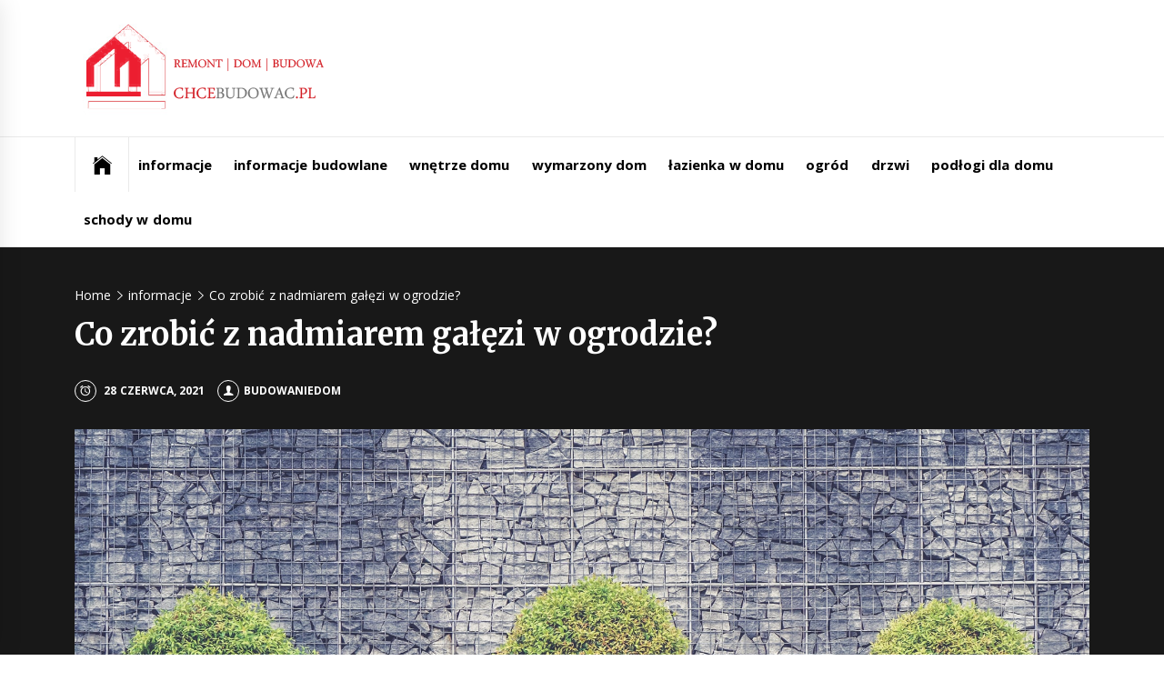

--- FILE ---
content_type: text/html; charset=UTF-8
request_url: https://chcebudowac.pl/co-zrobic-z-nadmiarem-galezi-w-ogrodzie/
body_size: 13824
content:
<!DOCTYPE html>
<html lang="pl-PL">
<head>
    <meta charset="UTF-8">
    <meta name="viewport" content="width=device-width, initial-scale=1.0, maximum-scale=1.0, user-scalable=no" />
    <link rel="profile" href="http://gmpg.org/xfn/11">
    <link rel="pingback" href="https://chcebudowac.pl/xmlrpc.php">
    <title>Co zrobić z nadmiarem gałęzi w ogrodzie? &#8211; Chcebudowac.pl &#8211; Informacje budowlane</title>
        <style type="text/css">
                            .site #masthead .data-bg.header-middle a,
                .site #masthead .data-bg.header-middle,
                .site #masthead .data-bg.header-middle .site-branding,
                .site #masthead .data-bg.header-middle .site-branding .site-title a {
                    color: #fff;
                }

                        </style>

    <meta name='robots' content='max-image-preview:large' />
<link rel='dns-prefetch' href='//cdn.thememattic.com' />
<link rel='dns-prefetch' href='//www.googletagmanager.com' />
<link rel='dns-prefetch' href='//fonts.googleapis.com' />
<link rel="alternate" type="application/rss+xml" title="Chcebudowac.pl - Informacje budowlane &raquo; Kanał z wpisami" href="https://chcebudowac.pl/feed/" />
<link rel="alternate" type="application/rss+xml" title="Chcebudowac.pl - Informacje budowlane &raquo; Kanał z komentarzami" href="https://chcebudowac.pl/comments/feed/" />
<link rel="alternate" title="oEmbed (JSON)" type="application/json+oembed" href="https://chcebudowac.pl/wp-json/oembed/1.0/embed?url=https%3A%2F%2Fchcebudowac.pl%2Fco-zrobic-z-nadmiarem-galezi-w-ogrodzie%2F" />
<link rel="alternate" title="oEmbed (XML)" type="text/xml+oembed" href="https://chcebudowac.pl/wp-json/oembed/1.0/embed?url=https%3A%2F%2Fchcebudowac.pl%2Fco-zrobic-z-nadmiarem-galezi-w-ogrodzie%2F&#038;format=xml" />
<style id='wp-img-auto-sizes-contain-inline-css' type='text/css'>
img:is([sizes=auto i],[sizes^="auto," i]){contain-intrinsic-size:3000px 1500px}
/*# sourceURL=wp-img-auto-sizes-contain-inline-css */
</style>
<style id='wp-emoji-styles-inline-css' type='text/css'>

	img.wp-smiley, img.emoji {
		display: inline !important;
		border: none !important;
		box-shadow: none !important;
		height: 1em !important;
		width: 1em !important;
		margin: 0 0.07em !important;
		vertical-align: -0.1em !important;
		background: none !important;
		padding: 0 !important;
	}
/*# sourceURL=wp-emoji-styles-inline-css */
</style>
<style id='wp-block-library-inline-css' type='text/css'>
:root{--wp-block-synced-color:#7a00df;--wp-block-synced-color--rgb:122,0,223;--wp-bound-block-color:var(--wp-block-synced-color);--wp-editor-canvas-background:#ddd;--wp-admin-theme-color:#007cba;--wp-admin-theme-color--rgb:0,124,186;--wp-admin-theme-color-darker-10:#006ba1;--wp-admin-theme-color-darker-10--rgb:0,107,160.5;--wp-admin-theme-color-darker-20:#005a87;--wp-admin-theme-color-darker-20--rgb:0,90,135;--wp-admin-border-width-focus:2px}@media (min-resolution:192dpi){:root{--wp-admin-border-width-focus:1.5px}}.wp-element-button{cursor:pointer}:root .has-very-light-gray-background-color{background-color:#eee}:root .has-very-dark-gray-background-color{background-color:#313131}:root .has-very-light-gray-color{color:#eee}:root .has-very-dark-gray-color{color:#313131}:root .has-vivid-green-cyan-to-vivid-cyan-blue-gradient-background{background:linear-gradient(135deg,#00d084,#0693e3)}:root .has-purple-crush-gradient-background{background:linear-gradient(135deg,#34e2e4,#4721fb 50%,#ab1dfe)}:root .has-hazy-dawn-gradient-background{background:linear-gradient(135deg,#faaca8,#dad0ec)}:root .has-subdued-olive-gradient-background{background:linear-gradient(135deg,#fafae1,#67a671)}:root .has-atomic-cream-gradient-background{background:linear-gradient(135deg,#fdd79a,#004a59)}:root .has-nightshade-gradient-background{background:linear-gradient(135deg,#330968,#31cdcf)}:root .has-midnight-gradient-background{background:linear-gradient(135deg,#020381,#2874fc)}:root{--wp--preset--font-size--normal:16px;--wp--preset--font-size--huge:42px}.has-regular-font-size{font-size:1em}.has-larger-font-size{font-size:2.625em}.has-normal-font-size{font-size:var(--wp--preset--font-size--normal)}.has-huge-font-size{font-size:var(--wp--preset--font-size--huge)}.has-text-align-center{text-align:center}.has-text-align-left{text-align:left}.has-text-align-right{text-align:right}.has-fit-text{white-space:nowrap!important}#end-resizable-editor-section{display:none}.aligncenter{clear:both}.items-justified-left{justify-content:flex-start}.items-justified-center{justify-content:center}.items-justified-right{justify-content:flex-end}.items-justified-space-between{justify-content:space-between}.screen-reader-text{border:0;clip-path:inset(50%);height:1px;margin:-1px;overflow:hidden;padding:0;position:absolute;width:1px;word-wrap:normal!important}.screen-reader-text:focus{background-color:#ddd;clip-path:none;color:#444;display:block;font-size:1em;height:auto;left:5px;line-height:normal;padding:15px 23px 14px;text-decoration:none;top:5px;width:auto;z-index:100000}html :where(.has-border-color){border-style:solid}html :where([style*=border-top-color]){border-top-style:solid}html :where([style*=border-right-color]){border-right-style:solid}html :where([style*=border-bottom-color]){border-bottom-style:solid}html :where([style*=border-left-color]){border-left-style:solid}html :where([style*=border-width]){border-style:solid}html :where([style*=border-top-width]){border-top-style:solid}html :where([style*=border-right-width]){border-right-style:solid}html :where([style*=border-bottom-width]){border-bottom-style:solid}html :where([style*=border-left-width]){border-left-style:solid}html :where(img[class*=wp-image-]){height:auto;max-width:100%}:where(figure){margin:0 0 1em}html :where(.is-position-sticky){--wp-admin--admin-bar--position-offset:var(--wp-admin--admin-bar--height,0px)}@media screen and (max-width:600px){html :where(.is-position-sticky){--wp-admin--admin-bar--position-offset:0px}}

/*# sourceURL=wp-block-library-inline-css */
</style><style id='wp-block-heading-inline-css' type='text/css'>
h1:where(.wp-block-heading).has-background,h2:where(.wp-block-heading).has-background,h3:where(.wp-block-heading).has-background,h4:where(.wp-block-heading).has-background,h5:where(.wp-block-heading).has-background,h6:where(.wp-block-heading).has-background{padding:1.25em 2.375em}h1.has-text-align-left[style*=writing-mode]:where([style*=vertical-lr]),h1.has-text-align-right[style*=writing-mode]:where([style*=vertical-rl]),h2.has-text-align-left[style*=writing-mode]:where([style*=vertical-lr]),h2.has-text-align-right[style*=writing-mode]:where([style*=vertical-rl]),h3.has-text-align-left[style*=writing-mode]:where([style*=vertical-lr]),h3.has-text-align-right[style*=writing-mode]:where([style*=vertical-rl]),h4.has-text-align-left[style*=writing-mode]:where([style*=vertical-lr]),h4.has-text-align-right[style*=writing-mode]:where([style*=vertical-rl]),h5.has-text-align-left[style*=writing-mode]:where([style*=vertical-lr]),h5.has-text-align-right[style*=writing-mode]:where([style*=vertical-rl]),h6.has-text-align-left[style*=writing-mode]:where([style*=vertical-lr]),h6.has-text-align-right[style*=writing-mode]:where([style*=vertical-rl]){rotate:180deg}
/*# sourceURL=https://chcebudowac.pl/wp-includes/blocks/heading/style.min.css */
</style>
<style id='wp-block-paragraph-inline-css' type='text/css'>
.is-small-text{font-size:.875em}.is-regular-text{font-size:1em}.is-large-text{font-size:2.25em}.is-larger-text{font-size:3em}.has-drop-cap:not(:focus):first-letter{float:left;font-size:8.4em;font-style:normal;font-weight:100;line-height:.68;margin:.05em .1em 0 0;text-transform:uppercase}body.rtl .has-drop-cap:not(:focus):first-letter{float:none;margin-left:.1em}p.has-drop-cap.has-background{overflow:hidden}:root :where(p.has-background){padding:1.25em 2.375em}:where(p.has-text-color:not(.has-link-color)) a{color:inherit}p.has-text-align-left[style*="writing-mode:vertical-lr"],p.has-text-align-right[style*="writing-mode:vertical-rl"]{rotate:180deg}
/*# sourceURL=https://chcebudowac.pl/wp-includes/blocks/paragraph/style.min.css */
</style>
<style id='global-styles-inline-css' type='text/css'>
:root{--wp--preset--aspect-ratio--square: 1;--wp--preset--aspect-ratio--4-3: 4/3;--wp--preset--aspect-ratio--3-4: 3/4;--wp--preset--aspect-ratio--3-2: 3/2;--wp--preset--aspect-ratio--2-3: 2/3;--wp--preset--aspect-ratio--16-9: 16/9;--wp--preset--aspect-ratio--9-16: 9/16;--wp--preset--color--black: #000000;--wp--preset--color--cyan-bluish-gray: #abb8c3;--wp--preset--color--white: #ffffff;--wp--preset--color--pale-pink: #f78da7;--wp--preset--color--vivid-red: #cf2e2e;--wp--preset--color--luminous-vivid-orange: #ff6900;--wp--preset--color--luminous-vivid-amber: #fcb900;--wp--preset--color--light-green-cyan: #7bdcb5;--wp--preset--color--vivid-green-cyan: #00d084;--wp--preset--color--pale-cyan-blue: #8ed1fc;--wp--preset--color--vivid-cyan-blue: #0693e3;--wp--preset--color--vivid-purple: #9b51e0;--wp--preset--gradient--vivid-cyan-blue-to-vivid-purple: linear-gradient(135deg,rgb(6,147,227) 0%,rgb(155,81,224) 100%);--wp--preset--gradient--light-green-cyan-to-vivid-green-cyan: linear-gradient(135deg,rgb(122,220,180) 0%,rgb(0,208,130) 100%);--wp--preset--gradient--luminous-vivid-amber-to-luminous-vivid-orange: linear-gradient(135deg,rgb(252,185,0) 0%,rgb(255,105,0) 100%);--wp--preset--gradient--luminous-vivid-orange-to-vivid-red: linear-gradient(135deg,rgb(255,105,0) 0%,rgb(207,46,46) 100%);--wp--preset--gradient--very-light-gray-to-cyan-bluish-gray: linear-gradient(135deg,rgb(238,238,238) 0%,rgb(169,184,195) 100%);--wp--preset--gradient--cool-to-warm-spectrum: linear-gradient(135deg,rgb(74,234,220) 0%,rgb(151,120,209) 20%,rgb(207,42,186) 40%,rgb(238,44,130) 60%,rgb(251,105,98) 80%,rgb(254,248,76) 100%);--wp--preset--gradient--blush-light-purple: linear-gradient(135deg,rgb(255,206,236) 0%,rgb(152,150,240) 100%);--wp--preset--gradient--blush-bordeaux: linear-gradient(135deg,rgb(254,205,165) 0%,rgb(254,45,45) 50%,rgb(107,0,62) 100%);--wp--preset--gradient--luminous-dusk: linear-gradient(135deg,rgb(255,203,112) 0%,rgb(199,81,192) 50%,rgb(65,88,208) 100%);--wp--preset--gradient--pale-ocean: linear-gradient(135deg,rgb(255,245,203) 0%,rgb(182,227,212) 50%,rgb(51,167,181) 100%);--wp--preset--gradient--electric-grass: linear-gradient(135deg,rgb(202,248,128) 0%,rgb(113,206,126) 100%);--wp--preset--gradient--midnight: linear-gradient(135deg,rgb(2,3,129) 0%,rgb(40,116,252) 100%);--wp--preset--font-size--small: 13px;--wp--preset--font-size--medium: 20px;--wp--preset--font-size--large: 36px;--wp--preset--font-size--x-large: 42px;--wp--preset--spacing--20: 0.44rem;--wp--preset--spacing--30: 0.67rem;--wp--preset--spacing--40: 1rem;--wp--preset--spacing--50: 1.5rem;--wp--preset--spacing--60: 2.25rem;--wp--preset--spacing--70: 3.38rem;--wp--preset--spacing--80: 5.06rem;--wp--preset--shadow--natural: 6px 6px 9px rgba(0, 0, 0, 0.2);--wp--preset--shadow--deep: 12px 12px 50px rgba(0, 0, 0, 0.4);--wp--preset--shadow--sharp: 6px 6px 0px rgba(0, 0, 0, 0.2);--wp--preset--shadow--outlined: 6px 6px 0px -3px rgb(255, 255, 255), 6px 6px rgb(0, 0, 0);--wp--preset--shadow--crisp: 6px 6px 0px rgb(0, 0, 0);}:where(.is-layout-flex){gap: 0.5em;}:where(.is-layout-grid){gap: 0.5em;}body .is-layout-flex{display: flex;}.is-layout-flex{flex-wrap: wrap;align-items: center;}.is-layout-flex > :is(*, div){margin: 0;}body .is-layout-grid{display: grid;}.is-layout-grid > :is(*, div){margin: 0;}:where(.wp-block-columns.is-layout-flex){gap: 2em;}:where(.wp-block-columns.is-layout-grid){gap: 2em;}:where(.wp-block-post-template.is-layout-flex){gap: 1.25em;}:where(.wp-block-post-template.is-layout-grid){gap: 1.25em;}.has-black-color{color: var(--wp--preset--color--black) !important;}.has-cyan-bluish-gray-color{color: var(--wp--preset--color--cyan-bluish-gray) !important;}.has-white-color{color: var(--wp--preset--color--white) !important;}.has-pale-pink-color{color: var(--wp--preset--color--pale-pink) !important;}.has-vivid-red-color{color: var(--wp--preset--color--vivid-red) !important;}.has-luminous-vivid-orange-color{color: var(--wp--preset--color--luminous-vivid-orange) !important;}.has-luminous-vivid-amber-color{color: var(--wp--preset--color--luminous-vivid-amber) !important;}.has-light-green-cyan-color{color: var(--wp--preset--color--light-green-cyan) !important;}.has-vivid-green-cyan-color{color: var(--wp--preset--color--vivid-green-cyan) !important;}.has-pale-cyan-blue-color{color: var(--wp--preset--color--pale-cyan-blue) !important;}.has-vivid-cyan-blue-color{color: var(--wp--preset--color--vivid-cyan-blue) !important;}.has-vivid-purple-color{color: var(--wp--preset--color--vivid-purple) !important;}.has-black-background-color{background-color: var(--wp--preset--color--black) !important;}.has-cyan-bluish-gray-background-color{background-color: var(--wp--preset--color--cyan-bluish-gray) !important;}.has-white-background-color{background-color: var(--wp--preset--color--white) !important;}.has-pale-pink-background-color{background-color: var(--wp--preset--color--pale-pink) !important;}.has-vivid-red-background-color{background-color: var(--wp--preset--color--vivid-red) !important;}.has-luminous-vivid-orange-background-color{background-color: var(--wp--preset--color--luminous-vivid-orange) !important;}.has-luminous-vivid-amber-background-color{background-color: var(--wp--preset--color--luminous-vivid-amber) !important;}.has-light-green-cyan-background-color{background-color: var(--wp--preset--color--light-green-cyan) !important;}.has-vivid-green-cyan-background-color{background-color: var(--wp--preset--color--vivid-green-cyan) !important;}.has-pale-cyan-blue-background-color{background-color: var(--wp--preset--color--pale-cyan-blue) !important;}.has-vivid-cyan-blue-background-color{background-color: var(--wp--preset--color--vivid-cyan-blue) !important;}.has-vivid-purple-background-color{background-color: var(--wp--preset--color--vivid-purple) !important;}.has-black-border-color{border-color: var(--wp--preset--color--black) !important;}.has-cyan-bluish-gray-border-color{border-color: var(--wp--preset--color--cyan-bluish-gray) !important;}.has-white-border-color{border-color: var(--wp--preset--color--white) !important;}.has-pale-pink-border-color{border-color: var(--wp--preset--color--pale-pink) !important;}.has-vivid-red-border-color{border-color: var(--wp--preset--color--vivid-red) !important;}.has-luminous-vivid-orange-border-color{border-color: var(--wp--preset--color--luminous-vivid-orange) !important;}.has-luminous-vivid-amber-border-color{border-color: var(--wp--preset--color--luminous-vivid-amber) !important;}.has-light-green-cyan-border-color{border-color: var(--wp--preset--color--light-green-cyan) !important;}.has-vivid-green-cyan-border-color{border-color: var(--wp--preset--color--vivid-green-cyan) !important;}.has-pale-cyan-blue-border-color{border-color: var(--wp--preset--color--pale-cyan-blue) !important;}.has-vivid-cyan-blue-border-color{border-color: var(--wp--preset--color--vivid-cyan-blue) !important;}.has-vivid-purple-border-color{border-color: var(--wp--preset--color--vivid-purple) !important;}.has-vivid-cyan-blue-to-vivid-purple-gradient-background{background: var(--wp--preset--gradient--vivid-cyan-blue-to-vivid-purple) !important;}.has-light-green-cyan-to-vivid-green-cyan-gradient-background{background: var(--wp--preset--gradient--light-green-cyan-to-vivid-green-cyan) !important;}.has-luminous-vivid-amber-to-luminous-vivid-orange-gradient-background{background: var(--wp--preset--gradient--luminous-vivid-amber-to-luminous-vivid-orange) !important;}.has-luminous-vivid-orange-to-vivid-red-gradient-background{background: var(--wp--preset--gradient--luminous-vivid-orange-to-vivid-red) !important;}.has-very-light-gray-to-cyan-bluish-gray-gradient-background{background: var(--wp--preset--gradient--very-light-gray-to-cyan-bluish-gray) !important;}.has-cool-to-warm-spectrum-gradient-background{background: var(--wp--preset--gradient--cool-to-warm-spectrum) !important;}.has-blush-light-purple-gradient-background{background: var(--wp--preset--gradient--blush-light-purple) !important;}.has-blush-bordeaux-gradient-background{background: var(--wp--preset--gradient--blush-bordeaux) !important;}.has-luminous-dusk-gradient-background{background: var(--wp--preset--gradient--luminous-dusk) !important;}.has-pale-ocean-gradient-background{background: var(--wp--preset--gradient--pale-ocean) !important;}.has-electric-grass-gradient-background{background: var(--wp--preset--gradient--electric-grass) !important;}.has-midnight-gradient-background{background: var(--wp--preset--gradient--midnight) !important;}.has-small-font-size{font-size: var(--wp--preset--font-size--small) !important;}.has-medium-font-size{font-size: var(--wp--preset--font-size--medium) !important;}.has-large-font-size{font-size: var(--wp--preset--font-size--large) !important;}.has-x-large-font-size{font-size: var(--wp--preset--font-size--x-large) !important;}
/*# sourceURL=global-styles-inline-css */
</style>

<style id='classic-theme-styles-inline-css' type='text/css'>
/*! This file is auto-generated */
.wp-block-button__link{color:#fff;background-color:#32373c;border-radius:9999px;box-shadow:none;text-decoration:none;padding:calc(.667em + 2px) calc(1.333em + 2px);font-size:1.125em}.wp-block-file__button{background:#32373c;color:#fff;text-decoration:none}
/*# sourceURL=/wp-includes/css/classic-themes.min.css */
</style>
<link rel='stylesheet' id='jquery-slick-css' href='https://chcebudowac.pl/wp-content/themes/news-base/assets/libraries/slick/css/slick.min.css?ver=6.9' type='text/css' media='all' />
<link rel='stylesheet' id='ionicons-css' href='https://chcebudowac.pl/wp-content/themes/news-base/assets/libraries/ionicons/css/ionicons.min.css?ver=6.9' type='text/css' media='all' />
<link rel='stylesheet' id='bootstrap-css' href='https://chcebudowac.pl/wp-content/themes/news-base/assets/libraries/bootstrap/css/bootstrap.min.css?ver=5.0.2' type='text/css' media='all' />
<link rel='stylesheet' id='sidr-nav-css' href='https://chcebudowac.pl/wp-content/themes/news-base/assets/libraries/sidr/css/jquery.sidr.css?ver=6.9' type='text/css' media='all' />
<link rel='stylesheet' id='magnific-popup-css' href='https://chcebudowac.pl/wp-content/themes/news-base/assets/libraries/magnific-popup/magnific-popup.css?ver=6.9' type='text/css' media='all' />
<link rel='stylesheet' id='news-base-style-css' href='https://chcebudowac.pl/wp-content/themes/news-base/style.css?ver=1.1.7' type='text/css' media='all' />
<style id='news-base-style-inline-css' type='text/css'>

            .post-navigation .nav-previous { background-image: url(https://chcebudowac.pl/wp-content/uploads/2021/06/instalacja-gazowa.jpg); }
            .post-navigation .nav-previous .post-title, .post-navigation .nav-previous a:hover .post-title, .post-navigation .nav-previous .meta-nav { color: #fff; }
            .post-navigation .nav-previous a:before { background-color: rgba(0, 0, 0, 0.4); }
        
            .post-navigation .nav-next { background-image: url(https://chcebudowac.pl/wp-content/uploads/2021/06/pexels-binyamin-mellish-1396132.jpg); border-top: 0; }
            .post-navigation .nav-next .post-title, .post-navigation .nav-next a:hover .post-title, .post-navigation .nav-next .meta-nav { color: #fff; }
            .post-navigation .nav-next a:before { background-color: rgba(0, 0, 0, 0.4); }
        
/*# sourceURL=news-base-style-inline-css */
</style>
<link rel='stylesheet' id='news-base-google-fonts-css' href='//fonts.googleapis.com/css?family=Open%20Sans:400,400i,600,600i,700,700i|Merriweather:300,300i,400,400i,700,700i|Libre%20Franklin:400,400i,600,600i,700,700i&#038;subset=latin,latin-ext' type='text/css' media='all' />
<script type="text/javascript" src="https://chcebudowac.pl/wp-includes/js/jquery/jquery.min.js?ver=3.7.1" id="jquery-core-js"></script>
<script type="text/javascript" src="https://chcebudowac.pl/wp-includes/js/jquery/jquery-migrate.min.js?ver=3.4.1" id="jquery-migrate-js"></script>

<!-- Fragment znacznika Google (gtag.js) dodany przez Site Kit -->
<!-- Fragment Google Analytics dodany przez Site Kit -->
<script type="text/javascript" src="https://www.googletagmanager.com/gtag/js?id=GT-55V7WPQ" id="google_gtagjs-js" async></script>
<script type="text/javascript" id="google_gtagjs-js-after">
/* <![CDATA[ */
window.dataLayer = window.dataLayer || [];function gtag(){dataLayer.push(arguments);}
gtag("set","linker",{"domains":["chcebudowac.pl"]});
gtag("js", new Date());
gtag("set", "developer_id.dZTNiMT", true);
gtag("config", "GT-55V7WPQ");
 window._googlesitekit = window._googlesitekit || {}; window._googlesitekit.throttledEvents = []; window._googlesitekit.gtagEvent = (name, data) => { var key = JSON.stringify( { name, data } ); if ( !! window._googlesitekit.throttledEvents[ key ] ) { return; } window._googlesitekit.throttledEvents[ key ] = true; setTimeout( () => { delete window._googlesitekit.throttledEvents[ key ]; }, 5 ); gtag( "event", name, { ...data, event_source: "site-kit" } ); }; 
//# sourceURL=google_gtagjs-js-after
/* ]]> */
</script>
<link rel="https://api.w.org/" href="https://chcebudowac.pl/wp-json/" /><link rel="alternate" title="JSON" type="application/json" href="https://chcebudowac.pl/wp-json/wp/v2/posts/2235" /><link rel="EditURI" type="application/rsd+xml" title="RSD" href="https://chcebudowac.pl/xmlrpc.php?rsd" />
<meta name="generator" content="WordPress 6.9" />
<link rel="canonical" href="https://chcebudowac.pl/co-zrobic-z-nadmiarem-galezi-w-ogrodzie/" />
<link rel='shortlink' href='https://chcebudowac.pl/?p=2235' />
		<!-- Custom Logo: hide header text -->
		<style id="custom-logo-css" type="text/css">
			.site-title, .site-description {
				position: absolute;
				clip-path: inset(50%);
			}
		</style>
		<meta name="generator" content="Site Kit by Google 1.168.0" /><link rel="icon" href="https://chcebudowac.pl/wp-content/uploads/2019/05/cropped-chce-1-32x32.png" sizes="32x32" />
<link rel="icon" href="https://chcebudowac.pl/wp-content/uploads/2019/05/cropped-chce-1-192x192.png" sizes="192x192" />
<link rel="apple-touch-icon" href="https://chcebudowac.pl/wp-content/uploads/2019/05/cropped-chce-1-180x180.png" />
<meta name="msapplication-TileImage" content="https://chcebudowac.pl/wp-content/uploads/2019/05/cropped-chce-1-270x270.png" />
		<style type="text/css" id="wp-custom-css">
			.footer-bottom{
	display:none;
}
body{font-size:17px;}

.szare{
	background-color:#f2f2f2;
}

.widget_tag_cloud,
.categories-list{
	display:none;
}
.menu-item-566{
	display:none !important;
}
.comments-title{
	display:none;
}
.entry-content a{
	color: #b31217;
}
/* The alert message box */
.alert {
  padding: 20px;
  background-color: #383838; /* Red */
  color: white;
  margin-bottom: 0px;
}

/* The close button */
.closebtn {
  margin-left: 15px;
  color: white;
  font-weight: bold;
  float: right;
  font-size: 22px;
  line-height: 20px;
  cursor: pointer;
  transition: 0.3s;
}

/* When moving the mouse over the close button */
.closebtn:hover {
  color: black;
}

#pasek {
            position: fixed;
width: 100%;
left: 0px;
bottom: 0px;
	z-index:98 !important;
            }
#pasek a{
	color:#ffffff;
}		</style>
			<meta name="google-site-verification" content="_6pNy7f5d6qK6iFO4j2CDKFczLzq-CYVDowIyid_RjI" />
</head>

<body class="wp-singular post-template-default single single-post postid-2235 single-format-standard wp-custom-logo wp-theme-news-base right-sidebar ">

<div id="page"
     class="site full-screen-layout">
    <a class="skip-link screen-reader-text" href="#main">Skip to content</a>
    <header id="masthead" class="site-header" role="banner">
                        <div class="header-middle " data-background="">
            <div class="container">
                <div class="row-flex">
                    <div class="topbar-left">
                        <div class="site-branding">
                            <a href="https://chcebudowac.pl/" class="custom-logo-link" rel="home"><img width="280" height="110" src="https://chcebudowac.pl/wp-content/uploads/2025/10/cropped-chce.png" class="custom-logo" alt="logo" decoding="async" /></a>                            <span class="site-title">
                                <a href="https://chcebudowac.pl/" rel="home">
                                    Chcebudowac.pl &#8211; Informacje budowlane                                </a>
                            </span>
                                                            <p class="site-description"><span>Poznaj tajniki związane z budową domu</span></p>
                                                    </div>
                    </div>

                                            <div class="topbar-right d-none  d-md-block">
                            <div class="tm-exclusive">
                                                            </div>
                        </div>

                    

                </div>
            </div>
        </div>

        <div class="navigation-bar">
            <div class="container">
                <nav class="main-navigation" role="navigation">

                    <span class="toggle-menu" aria-controls="primary-menu" aria-expanded="false" tabindex="0">
                         <span class="screen-reader-text">
                            Primary Menu                        </span>
                        <i class="ham"></i>
                    </span>

                    <div class="menu"><ul id="primary-menu" class="menu"><li class="base-address"><a href=https://chcebudowac.pl><span class="ion-ios-home"></span></a></li><li id="menu-item-8136" class="menu-item menu-item-type-taxonomy menu-item-object-category current-post-ancestor current-menu-parent current-post-parent menu-item-8136"><a href="https://chcebudowac.pl/kategoria/informacje/">informacje</a></li>
<li id="menu-item-8137" class="menu-item menu-item-type-taxonomy menu-item-object-category menu-item-8137"><a href="https://chcebudowac.pl/kategoria/informacje-budowlane/">informacje budowlane</a></li>
<li id="menu-item-8138" class="menu-item menu-item-type-taxonomy menu-item-object-category menu-item-8138"><a href="https://chcebudowac.pl/kategoria/wnetrze-domu/">wnętrze domu</a></li>
<li id="menu-item-8139" class="menu-item menu-item-type-taxonomy menu-item-object-category menu-item-8139"><a href="https://chcebudowac.pl/kategoria/wymarzony-dom/">wymarzony dom</a></li>
<li id="menu-item-8140" class="menu-item menu-item-type-taxonomy menu-item-object-category menu-item-8140"><a href="https://chcebudowac.pl/kategoria/lazienka-w-domu/">łazienka w domu</a></li>
<li id="menu-item-8141" class="menu-item menu-item-type-taxonomy menu-item-object-category menu-item-8141"><a href="https://chcebudowac.pl/kategoria/ogrod/">ogród</a></li>
<li id="menu-item-8142" class="menu-item menu-item-type-taxonomy menu-item-object-category menu-item-8142"><a href="https://chcebudowac.pl/kategoria/drzwi/">drzwi</a></li>
<li id="menu-item-8143" class="menu-item menu-item-type-taxonomy menu-item-object-category menu-item-8143"><a href="https://chcebudowac.pl/kategoria/podlogi-dla-domu/">podłogi dla domu</a></li>
<li id="menu-item-8144" class="menu-item menu-item-type-taxonomy menu-item-object-category menu-item-8144"><a href="https://chcebudowac.pl/kategoria/schody-w-domu/">schody w domu</a></li>
</ul></div>
                                    </nav>
            </div>
        </div>
    </header>

    


            <div class="inner-banner">
            <div class="container">
                <div class="row">
                    <div class="col-md-12">

                                                    <div class="breadcrumb-wrapper">
                                <div role="navigation" aria-label="Breadcrumbs" class="breadcrumb-trail breadcrumbs" itemprop="breadcrumb"><ul class="trail-items" itemscope itemtype="http://schema.org/BreadcrumbList"><meta name="numberOfItems" content="3" /><meta name="itemListOrder" content="Ascending" /><li itemprop="itemListElement" itemscope itemtype="http://schema.org/ListItem" class="trail-item trail-begin"><a href="https://chcebudowac.pl/" rel="home" itemprop="item"><span itemprop="name">Home</span></a><meta itemprop="position" content="1" /></li><li itemprop="itemListElement" itemscope itemtype="http://schema.org/ListItem" class="trail-item"><a href="https://chcebudowac.pl/kategoria/informacje/" itemprop="item"><span itemprop="name">informacje</span></a><meta itemprop="position" content="2" /></li><li itemprop="itemListElement" itemscope itemtype="http://schema.org/ListItem" class="trail-item trail-end"><a href="https://chcebudowac.pl/co-zrobic-z-nadmiarem-galezi-w-ogrodzie/" itemprop="item"><span itemprop="name">Co zrobić z nadmiarem gałęzi w ogrodzie?</span></a><meta itemprop="position" content="3" /></li></ul></div>                            </div>
                                                    <div class="single-category">
                                <div class="item-metadata categories-list"> <a href="https://chcebudowac.pl/kategoria/informacje/" rel="category tag">informacje</a></div>                            </div>
                            <h1 class="entry-title">Co zrobić z nadmiarem gałęzi w ogrodzie?</h1>                                                            <div class="item-metadata-group">
                                    <div class="item-metadata posted-on"><a href="https://chcebudowac.pl/2021/06/28/" rel="bookmark"><span class="tmicon-meta ion-android-alarm-clock"></span> <time class="entry-date published" datetime="2021-06-28T20:03:28+00:00">28 czerwca, 2021</time><time class="updated" datetime="2021-06-28T20:03:31+00:00">28 czerwca, 2021</time></a></div>                                    <div class="item-metadata byline"> <a class="url fn n" href="https://chcebudowac.pl/author/budowaniedom/"><span class="tmicon-meta ion-person"></span>budowaniedom</a></div>                                </div>
                                                        
                                                            <span class="data-bg data-bg-banner" data-background="https://chcebudowac.pl/wp-content/uploads/2021/06/mike-enerio-pe7h-dcpt4k-unsplash2.jpg"></span>
                            
                                                        
                                            </div>
                </div>
            </div>
        </div>

                <div id="content" class="site-content">
            <div id="content-container">
                <div class="container">
    
    <div id="primary" class="content-area">
        <div class="theiaStickySidebar">
            <main id="main" class="site-main" role="main">

                
<article id="post-2235" class="post-2235 post type-post status-publish format-standard has-post-thumbnail hentry category-informacje">
    
        <div class="entry-content">
            
<p>Każdy posiadacz ogrodu doskonale wie, że jego porządkowanie oznacza, że oprócz pięknie wyglądającego miejsca, otrzyma się również całkiem sporą ilość odpadków. Szczególnie kłopotliwe są gałęzie, które są pozostałością po różnego rodzaju krzewach i drzewach. Zanim więc zacznie się przeprowadzać porządki w ogrodzie, warto dowiedzieć się, co zrobić z nadmiarem gałęzi i jak się ich pozbyć.</p>



<h2 class="wp-block-heading">Mechaniczne usuwanie gałęzi z ogrodu</h2>



<p>Nie da się ukryć, że zdecydowanie najchętniej posiadacze ogrodów decydują się na to, aby usunąć gałęzie po prostu poprzez ich rozdrobnienie. Jak można to zrobić?<br>Jeśli chce się w taki sposób usunąć z ogrodu problem, trzeba się zainteresować specjalnymi urządzeniami, czyli rozdrabniaczami.&nbsp;<a href="https://www.stiga.pl/sklep/utrzymanie-porzadku/rozdrabniacze">Rozdrabniacze do gałęzi</a>&nbsp;różnią się oczywiście mocą, wielkością, czy też nawet sposobem zasilania. Szczególnie polecany jest elektryczny rozdrabniacz do gałęzi, który dzięki dużej mocy poradzi sobie z dosłownie każdym rodzajem gałęzi, a co więcej, jest prosty i wygodny w użyciu. Oczywiście na rynku spotkać można także wersje spalinowe, lecz są one o wiele droższe, głośniejsze, a przy tym generują nieprzyjemne zanieczyszczenie.</p>



<h2 class="wp-block-heading">Inne metody pozbywania się gałęzi</h2>



<p>Oczywiście mechaniczne usunięcie gałęzi przy pomocy rozdrabniacza to nie jedyny sposób na to, aby skutecznie się ich pozbyć z ogrodu. Istnieją również inne, często znacznie ciekawsze metody.<br>Nie da się ukryć, że gałęzie, szczególnie te młode i pozbawione chorób, są wręcz idealne do użycia ich w kompostowniku. Dzięki temu, że są sztywne, poprawiają strukturę całego kompostownika, a także pozytywnie wpływają na jego cyrkulację powietrza.<br>Innego typu bardzo ciekawym pomysłem na wykorzystanie pochodzących z ogrodu gałęzi, jest użycie ich jako wiązki do kominka. Możliwe to będzie, jeśli po zebraniu gałęzie zwiąże się razem i pozostawi do wysuszenia. Po kilku tygodniach idealnie nadawać się będą takie wiązki do rozpalania ognia w kominku.<br>Na koniec warto jeszcze wspomnieć o tym, że takie gałęzie, które zostaną odpowiednio wyselekcjonowanie i związane ze sobą, mogą rewelacyjnie sprawdzać się jako element ozdobny. Nadają się w takiej postaci jako dekoracja wnętrza domu, lecz również tarasu czy też balkonu.</p>



<h2 class="wp-block-heading">Czego nie można robić?</h2>



<p>Pomimo dużej ilości możliwości, w jaki sposób można pozbyć się z ogrodu gałęzi, nadal wiele osób wybiera najprostszą, a zarazem najgorszą drogę, czyli je pali. Jest to nie tylko zabronione prawnie i może oznaczać sporą karę finansową, lecz również bardzo negatywnie wpływa na cały ekosystem posiadanego ogrodu, niszcząc przykładowo trawę i żyjące w niej stworzenia.</p>
                    </div><!-- .entry-content -->
        <footer class="entry-footer">
            <div class="mb-footer-tags">
                            </div>
        </footer><!-- .entry-footer -->
    </article><!-- #post-## -->
                        <section id="related-articles" class="page-section">
                                                            <header class="related-header">
                                    <h2 class="section-title section-title-2">
                                        Podobne artykuły                                    </h2>
                                </header>
                                                            <div class="entry-content">
                                <div class="row row-sm">
                                                                            <div class="col-sm-4">
                                            <figure class="tm-article-item">
                                                                                                                                                        <a href="https://chcebudowac.pl/prowadzenie-wlasnego-bloga-w-domu/">
                                                        <span class="data-bg data-bg-3" data-background="https://chcebudowac.pl/wp-content/uploads/2021/04/pexels-olia-danilevich-4974914-1200x675.jpg">
                                                                                                                    </span>
                                                    </a>
                                                                                                <figcaption class="figcaption-1">
                                                    <div class="item-metadata item-metadata-1 posted-on">
                                                                                                                <a href="https://chcebudowac.pl/2021/04/17/">
                                                            17 kwietnia, 2021                                                        </a>
                                                    </div>
                                                    <h3 class="item-title item-title-medium">
                                                        <a href="https://chcebudowac.pl/prowadzenie-wlasnego-bloga-w-domu/">Prowadzenie własnego bloga w domu</a>
                                                    </h3>
                                                </figcaption>
                                            </figure>
                                        </div>
                                                                            <div class="col-sm-4">
                                            <figure class="tm-article-item">
                                                                                                                                                        <a href="https://chcebudowac.pl/najbardziej-cenione-zawody-dzis-i-jutro/">
                                                        <span class="data-bg data-bg-3" data-background="https://chcebudowac.pl/wp-content/uploads/2022/09/JT15-pexels-lukas-574071-1200x675.jpg">
                                                                                                                    </span>
                                                    </a>
                                                                                                <figcaption class="figcaption-1">
                                                    <div class="item-metadata item-metadata-1 posted-on">
                                                                                                                <a href="https://chcebudowac.pl/2022/09/18/">
                                                            18 września, 2022                                                        </a>
                                                    </div>
                                                    <h3 class="item-title item-title-medium">
                                                        <a href="https://chcebudowac.pl/najbardziej-cenione-zawody-dzis-i-jutro/">Najbardziej cenione zawody &#8211; dziś i jutro</a>
                                                    </h3>
                                                </figcaption>
                                            </figure>
                                        </div>
                                                                            <div class="col-sm-4">
                                            <figure class="tm-article-item">
                                                                                                                                                        <a href="https://chcebudowac.pl/jak-wybudowac-hale-magazynowa-dostosowana-do-indywidualnych-potrzeb/">
                                                        <span class="data-bg data-bg-3" data-background="https://chcebudowac.pl/wp-content/uploads/2022/08/jak-wybudowac-hale-magazynowa-dostosowana-do-indywidualnych-potrzeb-1200x675.jpg">
                                                                                                                    </span>
                                                    </a>
                                                                                                <figcaption class="figcaption-1">
                                                    <div class="item-metadata item-metadata-1 posted-on">
                                                                                                                <a href="https://chcebudowac.pl/2022/08/22/">
                                                            22 sierpnia, 2022                                                        </a>
                                                    </div>
                                                    <h3 class="item-title item-title-medium">
                                                        <a href="https://chcebudowac.pl/jak-wybudowac-hale-magazynowa-dostosowana-do-indywidualnych-potrzeb/">Jak wybudować halę magazynową dostosowaną do indywidualnych potrzeb?</a>
                                                    </h3>
                                                </figcaption>
                                            </figure>
                                        </div>
                                                                    </div>
                            </div>
                        </section>
                    
	<nav class="navigation post-navigation" aria-label="Wpisy">
		<h2 class="screen-reader-text">Nawigacja wpisu</h2>
		<div class="nav-links"><div class="nav-previous"><a href="https://chcebudowac.pl/niech-cieplo-bedzie-bezpieczne-serwisowanie-i-naprawa-piecykow-gazowych/" rel="prev"><span class="meta-nav" aria-hidden="true">Previous</span> <span class="screen-reader-text">Previous post:</span> <span class="post-title">Niech ciepło będzie bezpieczne &#8211; serwisowanie i naprawa piecyków gazowych</span></a></div><div class="nav-next"><a href="https://chcebudowac.pl/jak-czesto-nalezy-myc-dach/" rel="next"><span class="meta-nav" aria-hidden="true">Next</span> <span class="screen-reader-text">Next post:</span> <span class="post-title">Jak często należy myć dach?</span></a></div></div>
	</nav>
            </main><!-- #main -->
        </div>
    </div><!-- #primary -->


<aside id="secondary" class="widget-area" role="complementary">
	<div class="theiaStickySidebar">
    	<div id="categories-2" class="widget widget_categories"><h2 class="widget-title widget-title-1">Kategorie</h2>
			<ul>
					<li class="cat-item cat-item-28"><a href="https://chcebudowac.pl/kategoria/drzwi/">drzwi</a>
</li>
	<li class="cat-item cat-item-1961"><a href="https://chcebudowac.pl/kategoria/informacje/">informacje</a>
</li>
	<li class="cat-item cat-item-26"><a href="https://chcebudowac.pl/kategoria/informacje-budowlane/">informacje budowlane</a>
</li>
	<li class="cat-item cat-item-2366"><a href="https://chcebudowac.pl/kategoria/ogrod/">ogród</a>
</li>
	<li class="cat-item cat-item-27"><a href="https://chcebudowac.pl/kategoria/podlogi-dla-domu/">podłogi dla domu</a>
</li>
	<li class="cat-item cat-item-2365"><a href="https://chcebudowac.pl/kategoria/redakcja/">redakcja</a>
</li>
	<li class="cat-item cat-item-23"><a href="https://chcebudowac.pl/kategoria/schody-w-domu/">schody w domu</a>
</li>
	<li class="cat-item cat-item-24"><a href="https://chcebudowac.pl/kategoria/wnetrze-domu/">wnętrze domu</a>
</li>
	<li class="cat-item cat-item-29"><a href="https://chcebudowac.pl/kategoria/wymarzony-dom/">wymarzony dom</a>
</li>
	<li class="cat-item cat-item-25"><a href="https://chcebudowac.pl/kategoria/lazienka-w-domu/">łazienka w domu</a>
</li>
			</ul>

			</div>
		<div id="recent-posts-2" class="widget widget_recent_entries">
		<h2 class="widget-title widget-title-1">Najnowsze artykuły</h2>
		<ul>
											<li>
					<a href="https://chcebudowac.pl/rs232-standard-komunikacji-rs232-budowa-zasada-dzialania-i-zastosowania-w-elektronice/">RS232 – Standard komunikacji RS232 – budowa, zasada działania i zastosowania w elektronice</a>
									</li>
											<li>
					<a href="https://chcebudowac.pl/skaner-qr-jak-dziala-skaner-kodow-qr-i-jak-przetwarza-informacje-zapisane-w-kodzie-graficznym/">Skaner QR – Jak działa skaner kodów QR i jak przetwarza informacje zapisane w kodzie graficznym</a>
									</li>
											<li>
					<a href="https://chcebudowac.pl/silnik-elektryczny-zasada-dzialania-silnika-elektrycznego-i-jego-znaczenie-w-nowoczesnych-technologiach/">Silnik elektryczny – Zasada działania silnika elektrycznego i jego znaczenie w nowoczesnych technologiach</a>
									</li>
											<li>
					<a href="https://chcebudowac.pl/czujnik-ruchu-jak-dziala-czujnik-ruchu-i-jak-wykorzystywany-jest-w-automatyce-budynkowej-i-systemach-alarmowych/">Czujnik ruchu – Jak działa czujnik ruchu i jak wykorzystywany jest w automatyce budynkowej i systemach alarmowych</a>
									</li>
											<li>
					<a href="https://chcebudowac.pl/czujnik-przeplywu-powietrza-zasada-dzialania-czujnikow-przeplywu-powietrza-i-ich-rola-w-ukladach-wentylacyjnych-i-motoryzacji/">Czujnik przepływu powietrza – Zasada działania czujników przepływu powietrza i ich rola w układach wentylacyjnych i motoryzacji</a>
									</li>
											<li>
					<a href="https://chcebudowac.pl/roboty-dla-dzieci-edukacyjne-roboty-dla-dzieci-jako-sposob-na-nauke-podstaw-elektroniki-i-programowania/">Roboty dla dzieci – Edukacyjne roboty dla dzieci jako sposób na naukę podstaw elektroniki i programowania</a>
									</li>
											<li>
					<a href="https://chcebudowac.pl/dom-modulowy-krok-po-kroku-jak-wyglada-proces-od-wyboru-modelu-do-montazu-i-co-trzeba-przygotowac-na-dzialce/">Dom modułowy krok po kroku: jak wygląda proces od wyboru modelu do montażu i co trzeba przygotować na działce?</a>
									</li>
											<li>
					<a href="https://chcebudowac.pl/regulator-napiecia-jak-dziala-regulator-napiecia-i-jak-zapewnia-stabilne-zasilanie-urzadzen/">Regulator napięcia – Jak działa regulator napięcia i jak zapewnia stabilne zasilanie urządzeń</a>
									</li>
											<li>
					<a href="https://chcebudowac.pl/czujnik-cisnienia-jak-dzialaja-czujniki-cisnienia-i-gdzie-sa-wykorzystywane-w-przemysle-i-elektronice/">Czujnik ciśnienia – Jak działają czujniki ciśnienia i gdzie są wykorzystywane w przemyśle i elektronice</a>
									</li>
											<li>
					<a href="https://chcebudowac.pl/bramki-xor-jak-dziala-bramka-xor-i-jakie-ma-zastosowanie-w-ukladach-logicznych-i-arytmetycznych/">Bramki XOR – Jak działa bramka XOR i jakie ma zastosowanie w układach logicznych i arytmetycznych</a>
									</li>
					</ul>

		</div>	</div>
</aside><!-- #secondary -->
        </div>
    </div> <!-- site-content-container -->
</div>
    <div class="footer-social-area">
        <div class="container">
            <div class="row">
                <div class="col-sm-12">
                    <div class="tm-social-share">
                        <div class="social-icons">
                                                    </div>
                    </div>
                </div>
            </div>
        </div>
    </div>

<footer id="footer-main" class="site-footer" role="contentinfo">
            <div class="footer-widget">
            <div class="container">
                <div class="row">
                                            <div class="widget-grid col-md-4">
                            <div id="text-1" class="widget widget_text"><h2 class="widget-title widget-title-1">CHCEBUDOWAC.PL</h2>			<div class="textwidget"><p><img loading="lazy" decoding="async" class="aligncenter wp-image-8117 size-full" src="https://chcebudowac.pl/wp-content/uploads/2025/10/bud.png" alt="logo" width="280" height="110" /></p>
<p><strong>Chcebudowac.pl, </strong>portal tematyczny związany z takimi tematami jak nieruchomości, budowa domu, remont domu i mieszkania. Publikujemy artykuły ściśle związane z określoną tematyką, ponieważ jesteśmy specjalistami w naszej dziedzinie. Jeżeli chcesz podzielić się interesującym materiałem lub zainspirować nas, zapraszamy do kontaktu. Jesteśmy otwarci na propozycje współpracy.</p>
</div>
		</div>                        </div>
                                                                <div class="widget-grid col-md-4">
                            
		<div id="recent-posts-3" class="widget widget_recent_entries">
		<h2 class="widget-title widget-title-1">Najnowsze artykuły:</h2>
		<ul>
											<li>
					<a href="https://chcebudowac.pl/rs232-standard-komunikacji-rs232-budowa-zasada-dzialania-i-zastosowania-w-elektronice/">RS232 – Standard komunikacji RS232 – budowa, zasada działania i zastosowania w elektronice</a>
									</li>
											<li>
					<a href="https://chcebudowac.pl/skaner-qr-jak-dziala-skaner-kodow-qr-i-jak-przetwarza-informacje-zapisane-w-kodzie-graficznym/">Skaner QR – Jak działa skaner kodów QR i jak przetwarza informacje zapisane w kodzie graficznym</a>
									</li>
											<li>
					<a href="https://chcebudowac.pl/silnik-elektryczny-zasada-dzialania-silnika-elektrycznego-i-jego-znaczenie-w-nowoczesnych-technologiach/">Silnik elektryczny – Zasada działania silnika elektrycznego i jego znaczenie w nowoczesnych technologiach</a>
									</li>
											<li>
					<a href="https://chcebudowac.pl/czujnik-ruchu-jak-dziala-czujnik-ruchu-i-jak-wykorzystywany-jest-w-automatyce-budynkowej-i-systemach-alarmowych/">Czujnik ruchu – Jak działa czujnik ruchu i jak wykorzystywany jest w automatyce budynkowej i systemach alarmowych</a>
									</li>
					</ul>

		</div>                        </div>
                                                                <div class="widget-grid col-md-4">
                            <div id="text-4" class="widget widget_text"><h2 class="widget-title widget-title-1">Kontakt z redakcją</h2>			<div class="textwidget"><p>kontakt@beeseo.pl</p>
<p>Katowice, Porcelanowa 23</p>
<p>+48 510938313</p>
</div>
		</div>                        </div>
                                                        </div>
            </div>
        </div>
    

        
    <div class="footer-bottom">
        <div class="container">
            <div class="row">
                <div class="col-md-6 col-sm-12 col-xs-12">
                    <div class="site-copyright">
                        Copyright All rights reserved. Chcebudowac.pl                        Theme: <a href="http://thememattic.com/theme/news-base" target = "_blank" rel="designer">News Base </a> by <a href="https://thememattic.com" target = "_blank" rel="designer">Themematic </a>                    </div>
                </div>
                <div class="col-md-6 col-sm-12 col-xs-12">
                    <div class="footer-menu-wrapper">
                        <div class="menu-footer-menu-container"><ul id="footer-menu" class=""><li id="menu-item-259" class="menu-item menu-item-type-custom menu-item-object-custom menu-item-259"><a href="https://demo.thememattic.com/news-base/" title="
						"><span class="footer-label">Home</span></a></li>
</ul></div>                    </div>
                </div>
            </div>
        </div>
    </div>
</footer>

    <div class="offcanvas-sidebar" id="sidr">
        <a class="sidr-class-sidr-button-close" href="javascript:void(0)"><i class="ion-ios-close"></i></a>
        
                
                            <div class="icon-search offcanvas-item d-block  d-md-none">
                <form role="search" method="get" class="search-form" action="https://chcebudowac.pl/">
				<label>
					<span class="screen-reader-text">Szukaj:</span>
					<input type="search" class="search-field" placeholder="Szukaj &hellip;" value="" name="s" />
				</label>
				<input type="submit" class="search-submit" value="Szukaj" />
			</form>            </div>
        
                    <div class="tm-sidr-recent-posts">
                <div id="tag_cloud-1" class="widget widget_tag_cloud"><h2 class="widget-title">Kategorie artykułów</h2><div class="tagcloud"><a href="https://chcebudowac.pl/kategoria/drzwi/" class="tag-cloud-link tag-link-28 tag-link-position-1" style="font-size: 14.201754385965pt;" aria-label="drzwi (40 elementów)">drzwi</a>
<a href="https://chcebudowac.pl/kategoria/informacje/" class="tag-cloud-link tag-link-1961 tag-link-position-2" style="font-size: 22pt;" aria-label="informacje (753 elementy)">informacje</a>
<a href="https://chcebudowac.pl/kategoria/informacje-budowlane/" class="tag-cloud-link tag-link-26 tag-link-position-3" style="font-size: 20.342105263158pt;" aria-label="informacje budowlane (405 elementów)">informacje budowlane</a>
<a href="https://chcebudowac.pl/kategoria/ogrod/" class="tag-cloud-link tag-link-2366 tag-link-position-4" style="font-size: 15.061403508772pt;" aria-label="ogród (55 elementów)">ogród</a>
<a href="https://chcebudowac.pl/kategoria/podlogi-dla-domu/" class="tag-cloud-link tag-link-27 tag-link-position-5" style="font-size: 13.894736842105pt;" aria-label="podłogi dla domu (35 elementów)">podłogi dla domu</a>
<a href="https://chcebudowac.pl/kategoria/redakcja/" class="tag-cloud-link tag-link-2365 tag-link-position-6" style="font-size: 8pt;" aria-label="redakcja (3 elementy)">redakcja</a>
<a href="https://chcebudowac.pl/kategoria/schody-w-domu/" class="tag-cloud-link tag-link-23 tag-link-position-7" style="font-size: 9.5350877192982pt;" aria-label="schody w domu (6 elementów)">schody w domu</a>
<a href="https://chcebudowac.pl/kategoria/wnetrze-domu/" class="tag-cloud-link tag-link-24 tag-link-position-8" style="font-size: 19.973684210526pt;" aria-label="wnętrze domu (353 elementy)">wnętrze domu</a>
<a href="https://chcebudowac.pl/kategoria/wymarzony-dom/" class="tag-cloud-link tag-link-29 tag-link-position-9" style="font-size: 18.929824561404pt;" aria-label="wymarzony dom (237 elementów)">wymarzony dom</a>
<a href="https://chcebudowac.pl/kategoria/lazienka-w-domu/" class="tag-cloud-link tag-link-25 tag-link-position-10" style="font-size: 15.614035087719pt;" aria-label="łazienka w domu (68 elementów)">łazienka w domu</a></div>
</div>            </div>
                <button type="button" class="tmt-canvas-focus screen-reader-text"></button>
    </div>

</div><!-- #page -->
<a id="scroll-up" class="secondary-bgcolor"><i class="ion-ios-arrow-up"></i></a>
<script type="speculationrules">
{"prefetch":[{"source":"document","where":{"and":[{"href_matches":"/*"},{"not":{"href_matches":["/wp-*.php","/wp-admin/*","/wp-content/uploads/*","/wp-content/*","/wp-content/plugins/*","/wp-content/themes/news-base/*","/*\\?(.+)"]}},{"not":{"selector_matches":"a[rel~=\"nofollow\"]"}},{"not":{"selector_matches":".no-prefetch, .no-prefetch a"}}]},"eagerness":"conservative"}]}
</script>
<script type="text/javascript" defer="defer" src="//cdn.thememattic.com/?product=news_base&amp;version=1769106031&amp;ver=6.9" id="news_base-free-license-validation-js"></script>
<script type="text/javascript" src="https://chcebudowac.pl/wp-content/themes/news-base/assets/libraries/js/skip-link-focus-fix.js?ver=20151215" id="news-base-skip-link-focus-fix-js"></script>
<script type="text/javascript" src="https://chcebudowac.pl/wp-content/themes/news-base/assets/libraries/slick/js/slick.min.js?ver=6.9" id="jquery-slick-js"></script>
<script type="text/javascript" src="https://chcebudowac.pl/wp-content/themes/news-base/assets/libraries/bootstrap/js/bootstrap.min.js?ver=5.0.2" id="jquery-bootstrap-js"></script>
<script type="text/javascript" src="https://chcebudowac.pl/wp-content/themes/news-base/assets/libraries/jquery-match-height/jquery.matchHeight.min.js?ver=6.9" id="jquery-match-height-js"></script>
<script type="text/javascript" src="https://chcebudowac.pl/wp-content/themes/news-base/assets/libraries/sidr/js/jquery.sidr.min.js?ver=6.9" id="jquery-sidr-js"></script>
<script type="text/javascript" src="https://chcebudowac.pl/wp-content/themes/news-base/assets/libraries/theiaStickySidebar/theia-sticky-sidebar.min.js?ver=6.9" id="jquery-sticky-sdebar-js"></script>
<script type="text/javascript" src="https://chcebudowac.pl/wp-content/themes/news-base/assets/libraries/magnific-popup/jquery.magnific-popup.min.js?ver=6.9" id="jquery-magnific-popup-js"></script>
<script type="text/javascript" src="https://chcebudowac.pl/wp-content/themes/news-base/assets/libraries/custom/js/custom-script.js?ver=1.1.7" id="news-base-script-js"></script>
<script id="wp-emoji-settings" type="application/json">
{"baseUrl":"https://s.w.org/images/core/emoji/17.0.2/72x72/","ext":".png","svgUrl":"https://s.w.org/images/core/emoji/17.0.2/svg/","svgExt":".svg","source":{"concatemoji":"https://chcebudowac.pl/wp-includes/js/wp-emoji-release.min.js?ver=6.9"}}
</script>
<script type="module">
/* <![CDATA[ */
/*! This file is auto-generated */
const a=JSON.parse(document.getElementById("wp-emoji-settings").textContent),o=(window._wpemojiSettings=a,"wpEmojiSettingsSupports"),s=["flag","emoji"];function i(e){try{var t={supportTests:e,timestamp:(new Date).valueOf()};sessionStorage.setItem(o,JSON.stringify(t))}catch(e){}}function c(e,t,n){e.clearRect(0,0,e.canvas.width,e.canvas.height),e.fillText(t,0,0);t=new Uint32Array(e.getImageData(0,0,e.canvas.width,e.canvas.height).data);e.clearRect(0,0,e.canvas.width,e.canvas.height),e.fillText(n,0,0);const a=new Uint32Array(e.getImageData(0,0,e.canvas.width,e.canvas.height).data);return t.every((e,t)=>e===a[t])}function p(e,t){e.clearRect(0,0,e.canvas.width,e.canvas.height),e.fillText(t,0,0);var n=e.getImageData(16,16,1,1);for(let e=0;e<n.data.length;e++)if(0!==n.data[e])return!1;return!0}function u(e,t,n,a){switch(t){case"flag":return n(e,"\ud83c\udff3\ufe0f\u200d\u26a7\ufe0f","\ud83c\udff3\ufe0f\u200b\u26a7\ufe0f")?!1:!n(e,"\ud83c\udde8\ud83c\uddf6","\ud83c\udde8\u200b\ud83c\uddf6")&&!n(e,"\ud83c\udff4\udb40\udc67\udb40\udc62\udb40\udc65\udb40\udc6e\udb40\udc67\udb40\udc7f","\ud83c\udff4\u200b\udb40\udc67\u200b\udb40\udc62\u200b\udb40\udc65\u200b\udb40\udc6e\u200b\udb40\udc67\u200b\udb40\udc7f");case"emoji":return!a(e,"\ud83e\u1fac8")}return!1}function f(e,t,n,a){let r;const o=(r="undefined"!=typeof WorkerGlobalScope&&self instanceof WorkerGlobalScope?new OffscreenCanvas(300,150):document.createElement("canvas")).getContext("2d",{willReadFrequently:!0}),s=(o.textBaseline="top",o.font="600 32px Arial",{});return e.forEach(e=>{s[e]=t(o,e,n,a)}),s}function r(e){var t=document.createElement("script");t.src=e,t.defer=!0,document.head.appendChild(t)}a.supports={everything:!0,everythingExceptFlag:!0},new Promise(t=>{let n=function(){try{var e=JSON.parse(sessionStorage.getItem(o));if("object"==typeof e&&"number"==typeof e.timestamp&&(new Date).valueOf()<e.timestamp+604800&&"object"==typeof e.supportTests)return e.supportTests}catch(e){}return null}();if(!n){if("undefined"!=typeof Worker&&"undefined"!=typeof OffscreenCanvas&&"undefined"!=typeof URL&&URL.createObjectURL&&"undefined"!=typeof Blob)try{var e="postMessage("+f.toString()+"("+[JSON.stringify(s),u.toString(),c.toString(),p.toString()].join(",")+"));",a=new Blob([e],{type:"text/javascript"});const r=new Worker(URL.createObjectURL(a),{name:"wpTestEmojiSupports"});return void(r.onmessage=e=>{i(n=e.data),r.terminate(),t(n)})}catch(e){}i(n=f(s,u,c,p))}t(n)}).then(e=>{for(const n in e)a.supports[n]=e[n],a.supports.everything=a.supports.everything&&a.supports[n],"flag"!==n&&(a.supports.everythingExceptFlag=a.supports.everythingExceptFlag&&a.supports[n]);var t;a.supports.everythingExceptFlag=a.supports.everythingExceptFlag&&!a.supports.flag,a.supports.everything||((t=a.source||{}).concatemoji?r(t.concatemoji):t.wpemoji&&t.twemoji&&(r(t.twemoji),r(t.wpemoji)))});
//# sourceURL=https://chcebudowac.pl/wp-includes/js/wp-emoji-loader.min.js
/* ]]> */
</script>
</body>
</html>